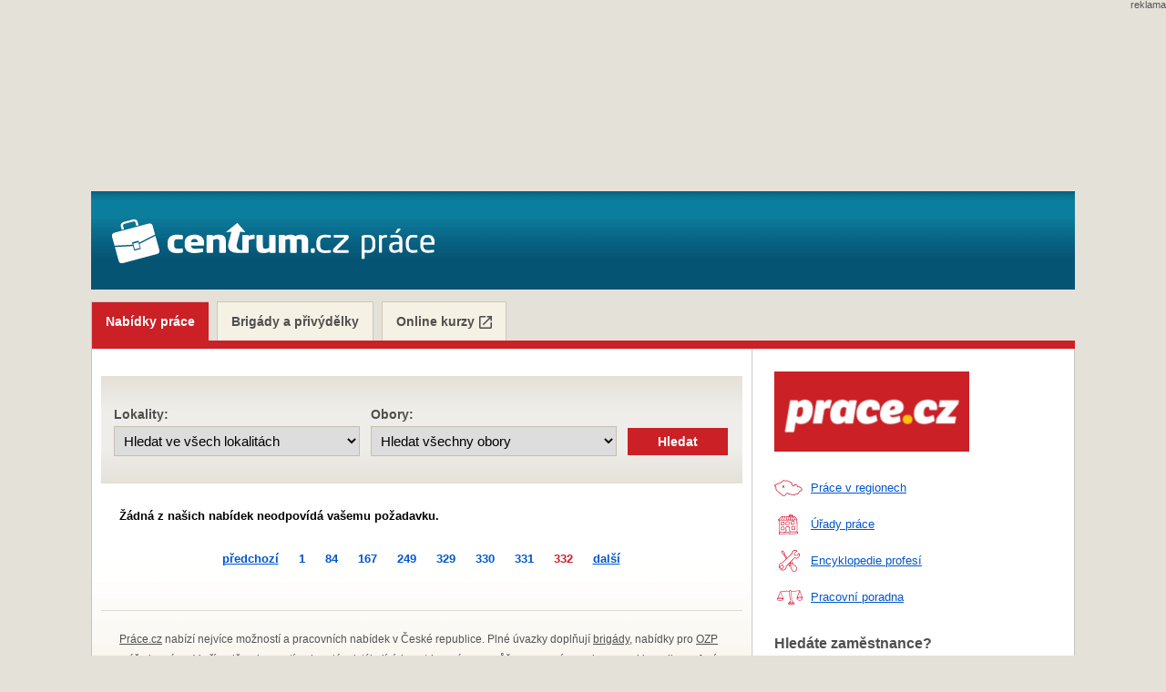

--- FILE ---
content_type: text/html; charset=utf-8
request_url: https://prace.centrum.cz/595/
body_size: 24363
content:
<!DOCTYPE html>
<html lang="cs">
	<head>
		<meta http-equiv="Content-Type" content="text/html; charset=UTF-8">
		<meta name="viewport" content="width=device-width, initial-scale=1.0">
		<title>Nabídka práce a volná pracovní místa</title>
		<link rel="icon" href="//i0.cz/prace/common/images/favicon.ico" type="image/x-icon">
		<link rel="shortcut icon" href="//i0.cz/prace/common/images/favicon.ico">
		<meta name="keywords" content="nabídka práce, volná pracovní místa">
		<meta name="description" content="Tísíce volných pracovních míst z celé ČR. Nabídka práce, brigády či přivýdělku členěná dle krajů a měst. Najděte si novou práci.">
		<meta name="author" content="Economia, a.s.">
		<meta name="referrer" content="no-referrer-when-downgrade">

		<!-- CMP -->
		<script>
        window.gdprAppliesGlobally = true;
        function a (e) {
            if (!window.frames[e]) {
                if (document.body && document.body.firstChild) { var t = document.body; var n = document.createElement("iframe"); n.style.display = "none"; n.name = e; n.title = e; t.insertBefore(n, t.firstChild) }
                else { setTimeout(function () { a(e) }, 5) }
            }
        }
        function e (n, r, o, c, s) {
            function e (e, t, n, a) { if (typeof n !== "function") { return } if (!window[r]) { window[r] = [] } var i = false; if (s) { i = s(e, t, n) } if (!i) { window[r].push({ command: e, parameter: t, callback: n, version: a }) } }
            e.stub = true;
            function t (a) {
                if (!window[n] || window[n].stub !== true) { return }
                if (!a.data) { return }
                var i = typeof a.data === "string"; var e; try { e = i ? JSON.parse(a.data) : a.data } catch (t) { return } if (e[o]) { var r = e[o]; window[n](r.command, r.parameter, function (e, t) { var n = {}; n[c] = { returnValue: e, success: t, callId: r.callId }; a.source.postMessage(i ? JSON.stringify(n) : n, "*") }, r.version) }
            }
            if (typeof window[n] !== "function") { window[n] = e; if (window.addEventListener) { window.addEventListener("message", t, false) } else { window.attachEvent("onmessage", t) } }
        }
        e("__tcfapi", "__tcfapiBuffer", "__tcfapiCall", "__tcfapiReturn"); a("__tcfapiLocator");
        (function (e) {
            var t = document.createElement("script");
            t.id = "spcloader";
            t.type = "text/javascript";
            t.async = true;
            t.src = "https://sdk.privacy-center.org/" + e + "/loader.js?target=" + document.location.hostname;
            t.charset = "utf-8";
            var n = document.getElementsByTagName("script")[0];
            n.parentNode.insertBefore(t, n)
        })("9a8e2159-3781-4da1-9590-fbf86806f86e");
        window.didomiLoaded = true;
        var script = document.createElement("script");
        script.type = "text/javascript";
        script.src = "https://cdn.cpex.cz/cmp/v2/cpex-cmp-upgrade.min.js";
        document.head.append(script);
        </script>
        <!-- END CMP -->

		<!-- Google Tag Manager -->
        <script>(function(w,d,s,l,i){ w[l]=w[l]||[];w[l].push({'gtm.start':
        new Date().getTime(),event:'gtm.js'});var f=d.getElementsByTagName(s)[0],
        j=d.createElement(s),dl=l!='dataLayer'?'&l='+l:'';j.async=true;j.src=
        'https://www.googletagmanager.com/gtm.js?id='+i+dl;f.parentNode.insertBefore(j,f);
		})(window,document,'script','dataLayer','GTM-N3T8G5C');</script>
        <!-- End Google Tag Manager -->

		<script src="//i0.cz/prace/common/js/jquery-1.7.1.min.js"></script>

		<link rel="stylesheet" type="text/css" href="//i0.cz/prace/common/css/screen.css">
		<!--[if lte IE 7]>
		<link rel="stylesheet" type="text/css" href="//i0.cz/prace/common/css/screen_ie.css"/>
		<link rel="stylesheet" type="text/css" href="//i0.cz/prace/common/css/screen_ie_all.css"/>
		<![endif]-->
		<!--[if lte IE 8]>
		<link rel="stylesheet" type="text/css" href="//i0.cz/prace/common/css/screen_ie_all.css"/>
		<![endif]-->
		<!--[if gte IE 9]>
		<style type="text/css"> .cssGradient { filter: none; } </style>
		<![endif]-->

	<script src="//prod-snowly-sasic.stdout.cz/dist/economia/sasic.min.js" onLoad="_sasic.init()"  type="text/javascript"></script>

<script type="text/javascript">
	window._sasic_queue = window._sasic_queue || [];

_sasic_queue.push(["group",
	{
		options: {
            site: "prace",
            area: "ostatni",
            targets: {
                device: "d"
            }
		}
    }
    ]);

</script>
	</head>
	<body>
		<!-- Google Tag Manager (noscript) -->
        <noscript><iframe src="https://www.googletagmanager.com/ns.html?id=GTM-N3T8G5C"
        height="0" width="0" style="display:none;visibility:hidden"></iframe></noscript>
        <!-- End Google Tag Manager (noscript) -->

		<ul class="blind">
			<li><a accesskey="1" href="http://www.ippi.cz/klavesove-zkratky/zakladni.html">Klávesové zkratky na tomto webu - základní</a></li>
			<li><a accesskey="0" href="#main">Na obsah stránky</a></li>
			<li><a accesskey="2" href="http://prace.centrum.cz/">Hlavní strana</a></li>
		</ul>
		<div class="brand-a" id="brand-a">
			<div class="brand-b" id="brand-b">
				<div class="brand-c" id="brand-c">
<div id="adLeaderboard">
	<span>reklama</span>
	<div id="reklama-leader">
		<script type="text/javascript">
            _sasic_queue.push(['position',
                {
                    elementId: 'reklama-leader',
                    options: {
                        targets: {
                            supertag: 'leader',
                            pos: 1,
                        },
                    },
					callback: function (e)
					{
                        if (e.type == 'insert' && !e.is_empty)
                        {
                            var id = 'adLeaderboard';
                            var n = document.getElementById(id);
                            if (n) { n.style.display = 'block'; }
                        }
                    }
                }
            ]);

		</script>
	</div>
</div>
					<div id="page">
<div id="header" class="cssGradient">
	<p id="logo">
		<a href="/">
			<strong>prace.centrum.cz</strong> - Aktuální nabídka práce v regionech, brigády pro studenty a tipy pro hledání práce
		</a>
	</p>
</div>

<div id="tabMenu" class="tabMenu">
	<ul>
		<li class="tabFirst">
				<strong>
					<a href="/">Nabídky práce</a>
				</strong>
		</li>

		<li class="nav_desktop">
				<a href="/brigady/">Brigády a přivýdělky</a>
		</li>

		<li class="nav_mobile">
				<a href="/brigady/">Brigády</a>
		</li>

		<li class="nav_mobile">
			<a href="http://www.seduo.cz/">
				Kurzy
			</a>
		</li>

		<li class="nav_desktop">
			<a href="http://www.seduo.cz/">
				Online kurzy <span class="icon-link"></span>
			</a>
		</li>

	</ul>
</div>
						<div id="content">

								<div id="mainWrap">
		<div id="main">
			<h1 class="blind">Nabídky práce</h1>

<form action="/595/" method="post" id="filter" class="cssGradient">
<p>
	<label for="frm-filterJobsForm-filterFormJobs-locality">Lokality:</label>
	<select name="locality" id="frm-filterJobsForm-filterFormJobs-locality" class="regions"><option class="region" value="">Hledat ve všech lokalitách</option><option class="region" value="ceska-republika">Česká republika</option><option class="region" value="praha">Praha</option><option value="praha-1">&nbsp;&nbsp;&nbsp;&nbsp;&nbsp;&nbsp;Praha 1</option><option value="praha-2">&nbsp;&nbsp;&nbsp;&nbsp;&nbsp;&nbsp;Praha 2</option><option value="praha-3">&nbsp;&nbsp;&nbsp;&nbsp;&nbsp;&nbsp;Praha 3</option><option value="praha-4">&nbsp;&nbsp;&nbsp;&nbsp;&nbsp;&nbsp;Praha 4</option><option value="praha-5">&nbsp;&nbsp;&nbsp;&nbsp;&nbsp;&nbsp;Praha 5</option><option value="praha-6">&nbsp;&nbsp;&nbsp;&nbsp;&nbsp;&nbsp;Praha 6</option><option value="praha-7">&nbsp;&nbsp;&nbsp;&nbsp;&nbsp;&nbsp;Praha 7</option><option value="praha-8">&nbsp;&nbsp;&nbsp;&nbsp;&nbsp;&nbsp;Praha 8</option><option value="praha-9">&nbsp;&nbsp;&nbsp;&nbsp;&nbsp;&nbsp;Praha 9</option><option value="praha-10">&nbsp;&nbsp;&nbsp;&nbsp;&nbsp;&nbsp;Praha 10</option><option class="region" value="jihocesky">Jihočeský</option><option value="ceske-budejovice">&nbsp;&nbsp;&nbsp;&nbsp;&nbsp;&nbsp;České Budějovice</option><option value="cesky-krumlov">&nbsp;&nbsp;&nbsp;&nbsp;&nbsp;&nbsp;Český Krumlov</option><option value="jindrichuv-hradec">&nbsp;&nbsp;&nbsp;&nbsp;&nbsp;&nbsp;Jindřichův Hradec</option><option value="pisek">&nbsp;&nbsp;&nbsp;&nbsp;&nbsp;&nbsp;Písek</option><option value="prachatice">&nbsp;&nbsp;&nbsp;&nbsp;&nbsp;&nbsp;Prachatice</option><option value="strakonice">&nbsp;&nbsp;&nbsp;&nbsp;&nbsp;&nbsp;Strakonice</option><option value="tabor">&nbsp;&nbsp;&nbsp;&nbsp;&nbsp;&nbsp;Tábor</option><option class="region" value="jihomoravsky">Jihomoravský</option><option value="blansko">&nbsp;&nbsp;&nbsp;&nbsp;&nbsp;&nbsp;Blansko</option><option value="brno">&nbsp;&nbsp;&nbsp;&nbsp;&nbsp;&nbsp;Brno</option><option value="brno-venkov">&nbsp;&nbsp;&nbsp;&nbsp;&nbsp;&nbsp;Brno-venkov</option><option value="breclav">&nbsp;&nbsp;&nbsp;&nbsp;&nbsp;&nbsp;Břeclav</option><option value="hodonin">&nbsp;&nbsp;&nbsp;&nbsp;&nbsp;&nbsp;Hodonín</option><option value="vyskov">&nbsp;&nbsp;&nbsp;&nbsp;&nbsp;&nbsp;Vyškov</option><option value="znojmo">&nbsp;&nbsp;&nbsp;&nbsp;&nbsp;&nbsp;Znojmo</option><option class="region" value="karlovarsky">Karlovarský</option><option value="cheb">&nbsp;&nbsp;&nbsp;&nbsp;&nbsp;&nbsp;Cheb</option><option value="karlovy-vary">&nbsp;&nbsp;&nbsp;&nbsp;&nbsp;&nbsp;Karlovy Vary</option><option value="sokolov">&nbsp;&nbsp;&nbsp;&nbsp;&nbsp;&nbsp;Sokolov</option><option class="region" value="kralovehradecky">Královéhradecký</option><option value="hradec-kralove">&nbsp;&nbsp;&nbsp;&nbsp;&nbsp;&nbsp;Hradec Králové</option><option value="jicin">&nbsp;&nbsp;&nbsp;&nbsp;&nbsp;&nbsp;Jičín</option><option value="nachod">&nbsp;&nbsp;&nbsp;&nbsp;&nbsp;&nbsp;Náchod</option><option value="rychnov-nad-kneznou">&nbsp;&nbsp;&nbsp;&nbsp;&nbsp;&nbsp;Rychnov nad Kněžnou</option><option value="trutnov">&nbsp;&nbsp;&nbsp;&nbsp;&nbsp;&nbsp;Trutnov</option><option class="region" value="liberecky">Liberecký</option><option value="ceska-lipa">&nbsp;&nbsp;&nbsp;&nbsp;&nbsp;&nbsp;Česká Lípa</option><option value="jablonec-nad-nisou">&nbsp;&nbsp;&nbsp;&nbsp;&nbsp;&nbsp;Jablonec nad Nisou</option><option value="liberec">&nbsp;&nbsp;&nbsp;&nbsp;&nbsp;&nbsp;Liberec</option><option value="semily">&nbsp;&nbsp;&nbsp;&nbsp;&nbsp;&nbsp;Semily</option><option class="region" value="moravskoslezsky">Moravskoslezský</option><option value="bruntal">&nbsp;&nbsp;&nbsp;&nbsp;&nbsp;&nbsp;Bruntál</option><option value="frydek-mistek">&nbsp;&nbsp;&nbsp;&nbsp;&nbsp;&nbsp;Frýdek-Místek</option><option value="karvina">&nbsp;&nbsp;&nbsp;&nbsp;&nbsp;&nbsp;Karviná</option><option value="novy-jicin">&nbsp;&nbsp;&nbsp;&nbsp;&nbsp;&nbsp;Nový Jičín</option><option value="opava">&nbsp;&nbsp;&nbsp;&nbsp;&nbsp;&nbsp;Opava</option><option value="ostrava">&nbsp;&nbsp;&nbsp;&nbsp;&nbsp;&nbsp;Ostrava</option><option class="region" value="olomoucky">Olomoucký</option><option value="jesenik">&nbsp;&nbsp;&nbsp;&nbsp;&nbsp;&nbsp;Jeseník</option><option value="olomouc">&nbsp;&nbsp;&nbsp;&nbsp;&nbsp;&nbsp;Olomouc</option><option value="prostejov">&nbsp;&nbsp;&nbsp;&nbsp;&nbsp;&nbsp;Prostějov</option><option value="prerov">&nbsp;&nbsp;&nbsp;&nbsp;&nbsp;&nbsp;Přerov</option><option value="sumperk">&nbsp;&nbsp;&nbsp;&nbsp;&nbsp;&nbsp;Šumperk</option><option class="region" value="pardubicky">Pardubický</option><option value="chrudim">&nbsp;&nbsp;&nbsp;&nbsp;&nbsp;&nbsp;Chrudim</option><option value="pardubice">&nbsp;&nbsp;&nbsp;&nbsp;&nbsp;&nbsp;Pardubice</option><option value="svitavy">&nbsp;&nbsp;&nbsp;&nbsp;&nbsp;&nbsp;Svitavy</option><option value="usti-nad-orlici">&nbsp;&nbsp;&nbsp;&nbsp;&nbsp;&nbsp;Ústí nad Orlicí</option><option class="region" value="plzensky">Plzeňský</option><option value="domazlice">&nbsp;&nbsp;&nbsp;&nbsp;&nbsp;&nbsp;Domažlice</option><option value="klatovy">&nbsp;&nbsp;&nbsp;&nbsp;&nbsp;&nbsp;Klatovy</option><option value="plzen">&nbsp;&nbsp;&nbsp;&nbsp;&nbsp;&nbsp;Plzeň</option><option value="plzen-jih">&nbsp;&nbsp;&nbsp;&nbsp;&nbsp;&nbsp;Plzeň-jih</option><option value="plzen-sever">&nbsp;&nbsp;&nbsp;&nbsp;&nbsp;&nbsp;Plzeň-sever</option><option value="rokycany">&nbsp;&nbsp;&nbsp;&nbsp;&nbsp;&nbsp;Rokycany</option><option value="tachov">&nbsp;&nbsp;&nbsp;&nbsp;&nbsp;&nbsp;Tachov</option><option class="region" value="stredocesky">Středočeský</option><option value="benesov">&nbsp;&nbsp;&nbsp;&nbsp;&nbsp;&nbsp;Benešov</option><option value="beroun">&nbsp;&nbsp;&nbsp;&nbsp;&nbsp;&nbsp;Beroun</option><option value="kladno">&nbsp;&nbsp;&nbsp;&nbsp;&nbsp;&nbsp;Kladno</option><option value="kolin">&nbsp;&nbsp;&nbsp;&nbsp;&nbsp;&nbsp;Kolín</option><option value="kutna-hora">&nbsp;&nbsp;&nbsp;&nbsp;&nbsp;&nbsp;Kutná Hora</option><option value="melnik">&nbsp;&nbsp;&nbsp;&nbsp;&nbsp;&nbsp;Mělník</option><option value="mlada-boleslav">&nbsp;&nbsp;&nbsp;&nbsp;&nbsp;&nbsp;Mladá Boleslav</option><option value="nymburk">&nbsp;&nbsp;&nbsp;&nbsp;&nbsp;&nbsp;Nymburk</option><option value="praha-vychod">&nbsp;&nbsp;&nbsp;&nbsp;&nbsp;&nbsp;Praha-východ</option><option value="praha-zapad">&nbsp;&nbsp;&nbsp;&nbsp;&nbsp;&nbsp;Praha-západ</option><option value="pribram">&nbsp;&nbsp;&nbsp;&nbsp;&nbsp;&nbsp;Příbram</option><option value="rakovnik">&nbsp;&nbsp;&nbsp;&nbsp;&nbsp;&nbsp;Rakovník</option><option class="region" value="ustecky">Ústecký</option><option value="decin">&nbsp;&nbsp;&nbsp;&nbsp;&nbsp;&nbsp;Děčín</option><option value="chomutov">&nbsp;&nbsp;&nbsp;&nbsp;&nbsp;&nbsp;Chomutov</option><option value="litomerice">&nbsp;&nbsp;&nbsp;&nbsp;&nbsp;&nbsp;Litoměřice</option><option value="louny">&nbsp;&nbsp;&nbsp;&nbsp;&nbsp;&nbsp;Louny</option><option value="most">&nbsp;&nbsp;&nbsp;&nbsp;&nbsp;&nbsp;Most</option><option value="teplice">&nbsp;&nbsp;&nbsp;&nbsp;&nbsp;&nbsp;Teplice</option><option value="usti-nad-labem">&nbsp;&nbsp;&nbsp;&nbsp;&nbsp;&nbsp;Ústí nad Labem</option><option class="region" value="vysocina">Vysočina</option><option value="havlickuv-brod">&nbsp;&nbsp;&nbsp;&nbsp;&nbsp;&nbsp;Havlíčkův Brod</option><option value="jihlava">&nbsp;&nbsp;&nbsp;&nbsp;&nbsp;&nbsp;Jihlava</option><option value="pelhrimov">&nbsp;&nbsp;&nbsp;&nbsp;&nbsp;&nbsp;Pelhřimov</option><option value="trebic">&nbsp;&nbsp;&nbsp;&nbsp;&nbsp;&nbsp;Třebíč</option><option value="zdar-nad-sazavou">&nbsp;&nbsp;&nbsp;&nbsp;&nbsp;&nbsp;Žďár nad Sázavou</option><option class="region" value="zlinsky">Zlínský</option><option value="kromeriz">&nbsp;&nbsp;&nbsp;&nbsp;&nbsp;&nbsp;Kroměříž</option><option value="uherske-hradiste">&nbsp;&nbsp;&nbsp;&nbsp;&nbsp;&nbsp;Uherské Hradiště</option><option value="vsetin">&nbsp;&nbsp;&nbsp;&nbsp;&nbsp;&nbsp;Vsetín</option><option value="zlin">&nbsp;&nbsp;&nbsp;&nbsp;&nbsp;&nbsp;Zlín</option><option class="region" value="kontinenty">Kontinenty</option><option value="afrika">&nbsp;&nbsp;&nbsp;&nbsp;&nbsp;&nbsp;Afrika</option><option value="asie">&nbsp;&nbsp;&nbsp;&nbsp;&nbsp;&nbsp;Asie</option><option value="australie">&nbsp;&nbsp;&nbsp;&nbsp;&nbsp;&nbsp;Australie</option><option value="evropa">&nbsp;&nbsp;&nbsp;&nbsp;&nbsp;&nbsp;Evropa</option><option value="jizni-amerika">&nbsp;&nbsp;&nbsp;&nbsp;&nbsp;&nbsp;Jižní Amerika</option><option value="severni-amerika">&nbsp;&nbsp;&nbsp;&nbsp;&nbsp;&nbsp;Severní Amerika</option></select>
</p>
<p>
	<label for="frm-filterJobsForm-filterFormJobs-branch">Obory:</label>
	<select name="branch" id="frm-filterJobsForm-filterFormJobs-branch"><option class="region" value="">Hledat všechny obory</option><option value="administrativa">Administrativa</option><option value="auto---moto">Auto - moto</option><option value="bankovnictvi-a-financni-sluzby">Bankovnictví a finanční služby</option><option value="cestovni-ruch-a-ubytovani">Cestovní ruch a ubytování</option><option value="chemicky-prumysl">Chemický průmysl</option><option value="doprava,-logistika-a-zasobovani">Doprava, logistika a zásobování</option><option value="ekonomika-a-podnikove-finance">Ekonomika a podnikové finance</option><option value="elektrotechnika-a-energetika">Elektrotechnika a energetika</option><option value="farmacie">Farmacie</option><option value="gastronomie-a-pohostinstvi">Gastronomie a pohostinství</option><option value="is/it:-konzultace,-analyzy-a-projektove-rizeni">IS/IT: Konzultace, analýzy a projektové řízení</option><option value="is/it:-sprava-systemu-a-hw">IS/IT: Správa systémů a HW</option><option value="is/it:-vyvoj-aplikaci-a-systemu">IS/IT: Vývoj aplikací a systémů</option><option value="kultura,-umeni-a-tvurci-prace">Kultura, umění a tvůrčí práce</option><option value="kvalita-a-kontrola-jakosti">Kvalita a kontrola jakosti</option><option value="marketing">Marketing</option><option value="media,-reklama-a-pr">Média, reklama a PR</option><option value="nakup">Nákup</option><option value="ostraha-a-bezpecnost">Ostraha a bezpečnost</option><option value="personalistika-a-hr">Personalistika a HR</option><option value="pojistovnictvi">Pojišťovnictví</option><option value="potravinarstvi">Potravinářství</option><option value="prodej-a-obchod">Prodej a obchod</option><option value="pravni-sluzby">Právní služby</option><option value="sluzby">Služby</option><option value="stavebnictvi-a-reality">Stavebnictví a reality</option><option value="strojirenstvi">Strojírenství</option><option value="statni-a-verejna-sprava">Státní a veřejná správa</option><option value="technika-a-vyvoj">Technika a vývoj</option><option value="telekomunikace">Telekomunikace</option><option value="vrcholovy-management">Vrcholový management</option><option value="vydavatelstvi,-tisk-a-polygrafie">Vydavatelství, tisk a polygrafie</option><option value="vzdelavani-a-skolstvi">Vzdělávání a školství</option><option value="vyroba-a-prumysl">Výroba a průmysl</option><option value="veda-a-vyzkum">Věda a výzkum</option><option value="zdravotnictvi-a-socialni-pece">Zdravotnictví a sociální péče</option><option value="zemedelstvi,-lesnictvi-a-ekologie">Zemědělství, lesnictví a ekologie</option><option value="zakaznicky-servis">Zákaznický servis</option><option value="remeslne-a-manualni-prace">Řemeslné a manuální práce</option></select>
</p>

<p class="btn"><input type="submit" name="search" value="Hledat"></p>
<input type="hidden" name="do" value="filterJobsForm-filterFormJobs-submit"><!--[if IE]><input type=IEbug disabled style="display:none"><![endif]-->
</form>


	<p class="noResults"><strong>Žádná z našich nabídek neodpovídá vašemu požadavku.</strong></p>

<div id="paginator" class="pagination cssGradient">
	<div class="pages">
			<a class="prev" href="/331/">předchozí</a>

				<a href="/1/">1</a>
			<span></span>
				<a href="/84/">84</a>
			<span></span>
				<a href="/167/">167</a>
			<span></span>
				<a href="/249/">249</a>
			<span></span>
				<a href="/329/">329</a>
			
				<a href="/330/">330</a>
			
				<a href="/331/">331</a>
			
					<strong><a class="active">332</a></strong>
			

			<a class="next">další</a>
	</div>
</div>

<div id="footerPraceCz">
	<p>
		<a href="http://www.prace.cz/" title="Nabídka práce a zaměstnání">Práce.cz</a> nabízí nejvíce možností a pracovních nabídek v České republice. Plné úvazky doplňují
		<a href="http://www.prace.cz/brigady/" title="Brigády a přivýdělky">brigády</a>, nabídky pro
		<a href="http://www.prace.cz/ozp/">OZP</a> a
		<a href="http://www.prace.cz/poradna/urady-prace/">úřady práce</a>. V případě nejasností nebo otázek týkajících se trhu práce pomůže
		<a href="http://www.prace.cz/poradna/">pracovní poradna</a>,
		<a href="http://www.prace.cz/poradna/encyklopedie-profesi/">encyklopedie profesí</a>,
		<a href="http://www.prace.cz/poradna/pravni-radce/">právní rádce</a> nebo návod jak vytvořit
		<a href="http://www.prace.cz/poradna/prakticke-rady/detail/article/jak-napsat-zivotopis-a-pruvodni-dopis/" title="Praktické rady jak napsat životopis, motivační dopis i průvodní dopis">strukturovaný životopis</a>.
	</p>
</div>

		</div>
	</div>

							<div id="sidebar">

		<div class="sidebarBox">
			<p class="logoPraceCz"><a href="http://www.prace.cz/" title="Prace.cz – Volná pracovní místa, aktuální nabídka práce v ČR i v zahraničí"><strong class="blind">prace.cz</strong></a></p>
		</div>

		<h3 class="blind">Odkazy</h3>
		<ul class="iconList">
			<li><a class="icon iconJobs" href="/prace-v-regionu/">Práce v regionech</a></li>
			<li><a class="icon iconJobCenters" href="/urady-prace/">Úřady práce</a></li>
			<li><a class="icon iconJobTitles" href="/encyklopedie-profesi/">Encyklopedie profesí</a></li>
			<li><a href="http://www.prace.cz/poradna/" class="icon iconHelpCenters">Pracovní poradna</a></li>
		</ul>

			<div class="sidebarBox">
				<h3 class="">Hledáte zaměstnance?</h3>
				<p><a href="http://firmy.prace.cz/">Přidat novou pracovní nabídku</a></p>
			</div>
</div>

						</div>
					</div>
				</div>
			</div>
<div id="footer">
	<p>1999 &ndash; 2026 &copy; Economia, a.s.</p>
	<ul>
		<li><a href="http://economia.ihned.cz/o-spolecnosti/?utm_medium=footer&amp;utm_source=prace.centrum.cz">O nás</a></li>
		<li><a href="http://economia.jobs.cz/?utm_medium=footer&amp;utm_source=prace.centrum.cz">Volná místa</a></li>
		<li><a href="http://economia.ihned.cz/inzerce/online-produkty/?utm_medium=footer&amp;utm_source=prace.centrum.cz">Inzerce </a></li>
		<li><a href="https://economia.cz/smluvni-podminky-sluzby-centrum-cz-e-mail/?utm_medium=footer&amp;utm_source=prace.centrum.cz">Všeobecné podmínky</a></li>
		<li><a href="https://economia.cz/prohlaseni-o-cookies/?utm_medium=footer&amp;utm_source=prace.centrum.cz">Cookies</a></li>
		<li><a class="eco-cmp-show-settings" href="javascript:void(0);">Nastavení soukromí</a></li>
		<li><a href="https://economia.cz/ochrana-osobnich-udaju/?utm_medium=footer&amp;utm_source=prace.centrum.cz">Ochrana osobních údajů</a></li>
		<li><a href="http://napoveda.centrum.cz/?utm_medium=footer&amp;utm_source=prace.centrum.cz">Nápověda</a></li>
		<li><a href="https://economia.cz/zpracovani-osobnich-udaju/?utm_medium=footer&amp;utm_source=prace.centrum.cz">Zpracování osobních údajů</a></li>
	</ul>
</div>
		</div>

<script type="text/javascript">
    _sasic_queue.push(['loadAll']);
</script>

<script type="text/javascript">
<!--//--><![CDATA[//><!--
	// (C)2000-2013 Gemius SA - gemiusAudience / centrumcz / Prace
	var pp_gemius_identifier = "zCs66LBJy3oqfAtB_S5YcrS4nF9yaFguA65X7_5Uv77.57";
	function gemius_pending(i) { window[i] = window[i] || function() { var x = window[i+'_pdata'] = window[i+'_pdata'] || []; x[x.length]=arguments;};};
	gemius_pending('gemius_hit'); gemius_pending('gemius_event'); gemius_pending('pp_gemius_hit'); gemius_pending('pp_gemius_event');
	(function(d,t) { try { var gt=d.createElement(t),s=d.getElementsByTagName(t)[0]; gt.setAttribute('async','async'); gt.setAttribute('defer','defer');
	 gt.src=document.location.protocol+'//spir.hit.gemius.pl/xgemius.js'; s.parentNode.insertBefore(gt,s);} catch (e) { }})(document,'script');
//--><!]]>
</script>

<!-- Google Analytics -->
<script type="text/javascript" src="//i0.cz/l/js/ga/ga-set.js "></script>
<script type="text/javascript">
	try {
	var pageTracker = _gat._getTracker("UA-13042304-1");
	pageTracker._trackPageview();
	} catch(err) {}
</script>

<!-- Google Code for CH Visitor Remarketing List -->
<script type="text/javascript">
	var id = "973333246";
	var language = "en";
	var format = "3";
	var color = "ffffff";
	var label = "VPJfCNqRlwMQ_sWP0AM";
	var value = "0";
</script>

<script type="text/javascript" src="https://www.googleadservices.com/pagead/conversion.js"></script>
<noscript>
	<div style="display:inline;">
		<img height="1" width="1" style="border-style:none;" alt="" src="https://www.googleadservices.com/pagead/conversion/973333246/?label=VPJfCNqRlwMQ_sWP0AM&amp;guid=ON&amp;script=0">
	</div>
</noscript>

	</body>
</html>


--- FILE ---
content_type: text/css
request_url: https://i0.cz/prace/common/css/screen.css
body_size: 4597
content:
html{font-size:62.5%;padding:0;margin:0;width:100%;height:100%;} body{font-size:13px;margin:0;line-height:1.75em;background:#e4e1d8;color:#545454;padding:0;}@media screen and (max-width:800px) {
  body{padding:0 0 0 0;margin:0 0 0 0;width:100%;height:100%;}
} span,
div,
p,
h1,
h2,
h3,
table,
tr,
th,
td,
ul,
li,
ol,
dl,
dt,
dd,
form,
fieldset,
legend,
a,
pre,
input{font-family:arial,helvetica,sans-serif;font-size:1em;margin:0;padding:0;} input,
textarea{margin:0;} h1,
h2,
h3{font-style:normal;font-weight:400;} fieldset,
img{border:0 none;} ol,
ul,
li{list-style:none outside none;} td,
th{vertical-align:top;} table{border-collapse:collapse;} a{text-decoration:underline;color:#0056cc;} a:hover{color:#ca2026;} .hidden,
hr,
.jsEnabled .jsHide{display:none;} .blind,
.offers dt{height:1px;left:-10000px;margin:-1000px 0 0;position:absolute;width:1px;} .reset{clear:both;font-size:0;height:0;line-height:0;} .floatLeft{float:left;} #page{width:100%;max-width:1080px;margin:0 auto;}@media screen and (max-width:600px) {
  #page{margin:0 0 0 0;}
} #adLeaderboard{margin:0;height:210px;text-align:right;}@media screen and (max-width:1024px) {
  #adLeaderboard{display:none !important;}
} #adLeaderboard span{display:block;font-size:11px;line-height:11px;height:12px;} #header{height:108px;margin:0 0 12px 0;position:relative;background:#085070 url("../images/header_bg.png") 0 0 repeat-x;}@media screen and (max-width:800px) {
  #header{height:70px;}
} #logo{position:absolute;left:17px;top:26px;}@media screen and (max-width:800px) {
  #logo{top:15px;}
} #logo a{display:block;width:365px;height:60px;background:url("../images/logo.png") 0 0 no-repeat;text-indent:-10000px;}@media screen and (max-width:800px) {
  #logo a{background:url("../images/logo-male.png") 0 0 no-repeat;width:243px;}
} #offersTotal{float:right;line-height:50px;margin-right:20px;} .tabMenu{position:relative;z-index:10;top:1px;overflow:hidden;border-left:1px solid #c6c3bb;} .tabMenu ul{border-bottom:9px solid #ca2026;} .tabMenu ul.training{border-bottom:9px solid #19325a;} .tabMenu li{display:inline-block;padding:0px 5px 0px 0px;} .tabMenu li.nav_mobile{display:none !important;}@media screen and (max-width:640px) {
  .tabMenu li.nav_mobile{display:inline-block !important;}
} .tabMenu li.nav_desktop{display:inline-block !important;}@media screen and (max-width:640px) {
  .tabMenu li.nav_desktop{display:none !important;}
} .tabMenu li a{font-size:14px;padding:10px 15px;display:inline-block;background:#f5f1e5;border:1px solid #cec8b9;border-bottom-width:0;color:#4f4f4f;text-decoration:none;font-weight:700;} .tabMenu li.tabFirst a{border-left-width:0;} .tabMenu li a:hover{background:#ebe6da;} .tabMenu li strong{font-weight:normal;} .tabMenu li.kurzy-a-skoleni strong a,
.tabMenu li.kurzy-a-skoleni strong a:hover{background:#19325a;} .tabMenu li strong a,
.tabMenu li strong a:hover{background:#ca2026;color:#fff;border-color:#c6c3bb;border-right-width:0px;border-bottom-width:0px;} #content{overflow:hidden;border:1px solid #c6c3bb;border-top-color:#d4d2cc;border-bottom-color:#e7e4db;background:#ffffff url("../images/content_bg.png") 724px 0 repeat-y;} #mainWrap{float:left;max-width:724px;width:100%;background:#ffffff url("../images/tabcontent_bg.png") 0 100% repeat-x;}@media screen and (max-width:800px) {
  #mainWrap{float:none;}
} #main{padding:30px 10px 0;} #main.article{padding:30px 15px 0;} #filter select{font-size:15px;} #filter{padding:30px 14px;margin:0 0 25px 0;background:#e4e1d8;background:url([data-uri]);background:-moz-linear-gradient(top,#e4e1d8 0%,#efede9 31%,#f0eeea 67%,#e4e1d8 100%);background:-webkit-gradient(linear,left top,left bottom,color-stop(0%,#e4e1d8),color-stop(31%,#efede9),color-stop(67%,#f0eeea),color-stop(100%,#e4e1d8));background:-webkit-linear-gradient(top,#e4e1d8 0%,#efede9 31%,#f0eeea 67%,#e4e1d8 100%);background:-o-linear-gradient(top,#e4e1d8 0%,#efede9 31%,#f0eeea 67%,#e4e1d8 100%);background:-ms-linear-gradient(top,#e4e1d8 0%,#efede9 31%,#f0eeea 67%,#e4e1d8 100%);background:linear-gradient(top,#e4e1d8 0%,#efede9 31%,#f0eeea 67%,#e4e1d8 100%);} #filter p{display:inline-block;width:278px;} #filter .btn{width:110px;margin:0;-webkit-appearance:none;-moz-appearance:none;appearance:none;}@media (max-width:750px) {
  #filter .btn{margin-top:10px;}
} #filter label{display:block;color:#4f4f4f;font-weight:700;font-size:14px;line-height:25px;} #filter select{width:270px;padding:6px 4px 6px 6px;border:solid 1px #c6bfaf;} #filter option{color:#545454;} #filter option.region{font-weight:700;} #filter .btn input{background:#ca2026;color:#fff;font-size:14px;padding:7px 0;width:100%;border-width:0;font-weight:700;cursor:pointer;-webkit-appearance:none;-moz-appearance:none;appearance:none;} .offers a{display:block;color:#545454;padding:18px 14px;border-bottom:1px solid #dddad0;background:#faf8f1;text-decoration:none;} .offers a:hover{color:#000;} .offers a:hover h2{color:#004ab3;} .offers a h2{font-size:16px;font-weight:700;color:#0056cc;text-decoration:underline;} .offers dd{display:inline-block;vertical-align:top;font-size:13px;} .offers .reg{width:130px;margin-right:10px;line-height:17px;} .offers .time{width:115px;text-align:right;} .offers a .pos,
.offers .comp{width:400px;margin-right:10px;}@media screen and (max-width:450px) {
  .offers a .pos,
  .offers .comp{width:100%;}
} .noResults{color:#000;padding:0 20px;} .pagination{text-align:center;padding:25px 20px;} .pagination a{margin-right:2px;padding:0px 8px;font-weight:700;text-decoration:none;line-height:21px;} .pagination a,
.pagination strong{display:inline-block;} .pagination strong a{color:#ca2026;} .pagination .prev,
.pagination .next{text-decoration:underline;} .bold{font-weight:bold;} #sidebar{float:left;width:214px;padding:25px 25px 50px;}@media (max-width:800px) {
  #sidebar{float:none;display:block;height:auto;}
} #sidebar h3{font-size:16px;font-weight:700;color:#4f4f4f;margin-bottom:10px;} #sidebar ul{margin-bottom:20px;} .sidebarBox{margin-bottom:20px;} .logoPraceCz a{display:block;background:url("../images/logo_prace_cz_new.png") 50% 0 no-repeat;width:100%;height:88px;} .icon h3,
.icon p{line-height:18px;padding-left:60px;} .iconList a{display:block;line-height:40px;padding-left:40px;} .icon{background-image:url("../images/_sprites_v2.png");background-repeat:no-repeat;} .iconJobTitles{background-image:url(../images/naradi.svg);background-size:23px;background-position-y:center;background-position-x:5px;} .iconJobs{background-image:url(../images/map.svg);background-size:31px;background-position-y:center;} .iconJobCenters{background-image:url(../images/dum.svg);background-size:22px;background-position-y:center;background-position-x:4px;} .iconHelpCenters{background-image:url(../images/vahy.svg);background-size:28px;background-position-y:center;background-position-x:3px;} .iconCalculator{background-position:0 -250px;} .iconCv{background-position:0 -300px;} .iconFullTimeJobs{background-position:0 -350px;} .iconTemporaryJobs{background-position:0 -450px;} #sidebarAd{margin:0 0 25px -25px;width:258px;} h1{font-size:21px;margin-bottom:30px;color:#333;} h2{color:#ca2026;font-size:15px;font-weight:700;} .box{width:160px;float:left;margin:0 10px 25px 0;} .boxWider{width:220px;} .box.boxLast{margin-right:0;} .box.boxLarge{width:320px;} .box ul.floatLeft{width:180px;} .alphabetList{margin-bottom:30px;} .alphabetList li{display:inline-block;margin-right:13px;} .alphabetList a{color:#ca2026;font-size:16px;font-weight:700;} .col{float:left;} .col ul{float:left;width:150px;margin:0 10px 25px 0;} #footerPraceCz{padding:20px;font-size:12px;border-top:1px solid #dddad0;margin-top:20px;} #footerPraceCz a{color:#4f4f4f;} #footer{text-align:center;} #footer p{display:inline;padding:5px 15px 10px 0;} #footer ul{display:inline;padding:5px 15px 10px 0;} #footer ul li{display:inline-block;margin-left:3px;white-space:nowrap;} #footer ul li:before{content:" | ";} #footer ul li:first-child:before{content:"";} #footer a{margin-left:3px;} .ch-tb{overflow:hidden;position:absolute;top:0;left:0;z-index:99;width:100%;background:#242424;border-bottom:1px solid #fff;font:normal normal normal 13px Arial,helvetica,lucida,sans-serif;}@media screen and (max-width:800px) {
  .ch-tb{display:none;}
} .ch-tb a,
.ch-tb a:visited{display:block;text-decoration:none;color:#999;} .ch-tb a:hover,
.ch-tb a:visited:hover{color:#fff;text-decoration:none;} .ch-tb ul{padding:0 5px;margin:0;} .ch-tb li{float:left;padding:0 10px;line-height:25px;list-style-type:none;} .ch-tb li.active a{font-weight:bold;color:#fff;} .ch-tb .ch-tb-mail{padding-left:0;font-weight:bold;} .ch-tb .ch-tb-mail span{display:block;float:left;height:15px;margin:5px 5px 0 0;_margin:5px 2px 0 0;border-radius:3px;-moz-border-radius:3px;-webkit-border-radius:3px;background:#db6102 url('http://i0.cz/corp/tb-mail-sprite.gif') 0 -32px no-repeat;cursor:hand;} .ch-tb .ch-tb-mail span.ch-tb-zero-mail{background-color:#666;background-position:0 0;} .ch-tb .ch-tb-mail span.ch-tb-zero-mail span{color:#ccc;background-position:100% -16px;} .ch-tb .ch-tb-mail span.ch-tb-one-digit span{padding:0px 6px 0px 5px;} .ch-tb .ch-tb-mail span span{margin:0;padding:0px 4px 0px 3px;background-color:transparent;background-position:100% -48px;color:#fff;font-weight:normal;font-size:12px;line-height:15px;} .ch-tb .ch-primary{width:140em;} .ch-tb .ch-secondary{position:absolute;top:0;right:0;z-index:99;background:#242424;} .ch-tb span.ch-tb-hidden{display:none;_display:block;_visibility:hidden;} #ourOffersWrap{background:url("../images/sidebar_ad_bg.png") 0 0 no-repeat;position:relative;height:207px;width:264px;} #ourOffers li{display:none;margin:0 10px;} #ourOffers li a{display:block;color:#fff;text-decoration:none;position:absolute;left:0;top:0;width:100%;height:100%;} #ourOffers li a span{line-height:14px;background:#ff7300;position:absolute;top:130px;left:10px;width:224px;padding:5px 10px;} #ourOffers li.active{display:block;} .clear{clear:both;} .block-higlight{background:#faf8f1;border:1px solid #dddbd6;padding:20px 15px 20px 15px;margin-bottom:20px;} .language-box-list{width:33%;float:left;min-width:170px;} .language-box-list li{padding-left:25px;background:no-repeat 6px 8px url(../images/dot-orange.png);line-height:1.55em;} .language-box-list li a{color:#545454;text-decoration:none;font-size:12px;} .language-box-list li a:hover{color:#ca2026;} .language-box-list ul{padding-bottom:30px;min-height:160px;} .language-box-list h3{font-weight:bold;font-size:15px;padding-bottom:5px;} .language-box-list .language-courses{background:no-repeat url(../images/icons-branches.png);background-position:-5px -45px;height:20px;width:20px;display:inline-block;margin:0px;padding:0px;position:relative;top:5px;} .language-box-list .computer-courses{background-position:-5px -85px;} .language-box-list .manager-courses{background-position:-5px -3px;} .language-box-list .free-time-courses{background-position:-5px -149px;} .language-box-list .expertise-courses{background-position:-5px -120px;} .h1{font-size:21px;margin-bottom:15px;padding-top:20px;color:#333;font-weight:normal;} .h1 a{text-decoration:underline;color:#333;} .offers.training{border-top:1px solid #dddad0;} .offers.training img{margin-right:15px;border:1px solid #dddad0;width:110px;} .offers.training dl{overflow:hidden;font-size:12px;} .offers.training a .pos{width:100%;padding-top:2px;line-height:1.9em;} .offers.training .comp{width:340px;padding-bottom:7px;font-weight:bold;line-height:1.9em;} .offers.training .reg{line-height:1.9em;width:90px;} .offers.training .price{line-height:1.9em;width:75px;} .offers.training .time{width:300px;line-height:1.9em;text-align:left;margin-top:-13px;font-size:12px;}@media screen and (max-width:740px) {
  .offers.training .time{display:block;margin-top:0px;}
} .offers.training .even a{background:#fff;} .offers.training .odd a{background:#faf8f1;} .action-foot{text-align:center;padding-top:35px;padding-bottom:45px;} .all-offers{font-size:20px;font-weight:700;color:#0056cc;text-decoration:underline;background:no-repeat right 9px url(../images/arrow-more.png);padding-right:15px;} .all-offers:hover{background-position:right -13px;} #elita li{padding-left:25px;background:no-repeat 6px 8px url(../images/dot-orange.png);line-height:1.55em;} .partners-block{text-align:center;padding-bottom:10px;padding-top:10px;} .partners-block #elita{text-align:left;} .pb10{padding-bottom:10px;} .mb20{margin-bottom:20px;} .pb0{padding-bottom:0 !important;} .logoJobsCz a{display:block;width:100%;height:110px;} .novinka{background:url("../images/novinka.png") 0 0 no-repeat;display:block;position:absolute;width:58px;height:44px;top:0;left:0;} .kurzy-a-skoleni{position:relative;} .offers .odd a{background:#FFF none repeat scroll 0% 0%;} .icon-link{background:url("../images/icon-expand-x2.png") center right no-repeat;background-size:14px 14px;background-position:5px 5px;width:14px;height:14px;padding-right:5px;padding-top:5px;float:right;}

--- FILE ---
content_type: image/svg+xml
request_url: https://i0.cz/prace/common/images/naradi.svg
body_size: 3002
content:
<svg xmlns="http://www.w3.org/2000/svg" viewBox="0 0 26.66 28">
	<g>
		<g>
			<path fill="#CD0824" d="M18.38,12.18a10.48,10.48,0,0,1,1.91-2c3.19,2.89,7.57-2.05,6.06-5.49A.38.38,0,0,0,26,4.44c-.9-1.68-2.06,1.47-2.58,1.83-.84.58-2.92.53-3.38-.54-.23-.55.44-1.63.7-2.12a3,3,0,0,1,2.39-1.39.28.28,0,0,0,.24-.36.33.33,0,0,0,.16-.58,4.47,4.47,0,0,0-4.63-1c-1.5.66-2.09,2.35-2.21,3.88a1.79,1.79,0,0,0-.71.69,40.35,40.35,0,0,1-4.17,4L10.66,10A32.08,32.08,0,0,0,8.08,6.24c-.49-.59-.72-.73-.41-1.49a.85.85,0,0,0,0-.68c-.41-.7-1.07-1-1.41-1.8A3.59,3.59,0,0,0,5.5.92c-.68-.63-1.61.41-2.07.76a.35.35,0,0,0-.13.39.35.35,0,0,0-.25.52l.11.16a.94.94,0,0,0,.12.18c.35.49.69,1,1,1.5a6.51,6.51,0,0,1,.92,1.4.34.34,0,0,0,.5.19l0,.05A10.13,10.13,0,0,1,7.32,8.49,16.69,16.69,0,0,1,9,11.23a.37.37,0,0,0,.15.19L7.37,13.16a13.8,13.8,0,0,0-3,3.14C.68,15.66-1.08,20.81.7,23.61a.35.35,0,0,0,.55.05c1-1,.6-2.66,1.76-3.48s1.39-.54,2.13.46c1.11,1.51-.49,2.88-1.89,3s-2.19,1-.78,1.88a5.07,5.07,0,0,0,5.44-.28c1-.75,2.49-3,1.66-4.28,1.31-1.28,2.63-2.54,3.94-3.81a2.65,2.65,0,0,1,.4.66.3.3,0,0,0,.1.14c-.42.35-.83.7-1.25,1l0,0-.05,0A1.13,1.13,0,0,0,13,20.77a1.46,1.46,0,0,0,1.42-.22c.92,2.86,2.95,10,7.11,6.53,1.59-1.31,2.33-2.59,1.46-4.57a8.75,8.75,0,0,0-1.66-2.31c-1-1.09-2.64-1.22-3.43-2.63a.23.23,0,0,0-.11-.11,1.53,1.53,0,0,0-.21-1.88.35.35,0,0,0-.34-.08,5,5,0,0,0-1.91,1.24c-.16-.3-.31-.6-.44-.91a.15.15,0,0,0,0-.06l.57-.57C16.45,14.22,17.43,13.2,18.38,12.18ZM8.05,8.37A12.32,12.32,0,0,0,6.2,5.56a.31.31,0,0,0-.38-.06A5.91,5.91,0,0,0,5,4.2C4.54,3.62,4.17,3,3.77,2.41h0a.43.43,0,0,0,0-.11l0,0c.26-.19,1.14-1,1.44-.55A14.1,14.1,0,0,1,6,3.38,2.27,2.27,0,0,0,6.68,4c.54.44,0,1-.1,1.35s.43.86.72,1.12a18.34,18.34,0,0,1,2.81,4l.05.05L9.67,11A14.79,14.79,0,0,0,8.05,8.37ZM20.27,20.25c1.79,1,3.22,3.68,1.76,5.45a5.24,5.24,0,0,1-2.26,1.6c-1.23.44-2.16-1.14-2.69-1.95a20.78,20.78,0,0,1-2-5.08.24.24,0,0,0-.07-.12l.53-.44a12.56,12.56,0,0,0,1.86-1.66A7.06,7.06,0,0,0,20.27,20.25Zm-4.93-2.59a.4.4,0,0,0,.27-.22c.35-.28.66-.59,1-.86s.57-.55.73-.17a1,1,0,0,1-.14.75,5.94,5.94,0,0,1-1.77,1.76l-.67.54c-.18.15-.37.28-.56.41L14,20q-.59.42-.81-.51h0C13.93,18.89,14.62,18.25,15.34,17.66Zm-1.32-1c.12-.12.24-.23.35-.35.14.32.3.63.46.93l-.3.26A4.83,4.83,0,0,0,14,16.62ZM8.67,20.83c-.28.28.08.67.38.56.3.62-.41,1.74-.66,2.19a3.66,3.66,0,0,1-3.05,1.84A5.24,5.24,0,0,1,3.07,25c-1.18-.45.64-.73,1-.81A3.32,3.32,0,0,0,6.34,22c.27-1.13-1.07-2.37-1.71-3.13a.31.31,0,0,0-.34-.08A6.72,6.72,0,0,0,2,20.17c-.66.67-.49,1.75-.92,2.59-1-2.42.35-6.41,3.41-5.74l.14,0a.33.33,0,0,0,.4-.38A10.31,10.31,0,0,1,7.51,14c1.21-1,2.3-2.22,3.46-3.33s2.14-2,3.23-3c.17-.16,2.3-2.34,2.63-2.72a.35.35,0,0,0,.55-.29,4.31,4.31,0,0,1,1.49-3.44c1.19-.95,2.82-.34,3.93.45a4,4,0,0,0-3.17,2.82c-.42,1-.38,1.89.68,2.51A3.79,3.79,0,0,0,23.55,7a1.58,1.58,0,0,0,.83-.78c.1-.19.89-1.74,1.08-1.36a.26.26,0,0,0,.28.17c1.05,2.85-2.47,7.18-5.15,4.45a.32.32,0,0,0-.46,0,.39.39,0,0,0-.14,0A6.08,6.08,0,0,0,18.4,11.1c-.8.94-1.7,1.79-2.56,2.67C13.51,16.18,11.05,18.47,8.67,20.83Z"/>
		</g>
	</g>
</svg>

--- FILE ---
content_type: image/svg+xml
request_url: https://i0.cz/prace/common/images/map.svg
body_size: 6032
content:
<svg width="122" height="67" viewBox="0 0 122 67" fill="none" xmlns="http://www.w3.org/2000/svg">
<path fill-rule="evenodd" clip-rule="evenodd" d="M95.0075 59.9221C100.973 60.5689 105.176 56.5642 108.035 51.56C109.208 49.5098 110.751 48.1503 112.273 46.8096C113.336 45.8732 114.389 44.9459 115.298 43.7988C115.947 42.9708 117.131 42.8049 118.253 42.6477C119.928 42.4131 121.464 42.1979 120.872 39.8268C119.896 35.9266 117.52 31.2752 113.69 30.0927C112.777 29.8141 111.887 29.3589 110.993 28.901C109.077 27.9198 107.136 26.926 104.877 27.6298C102.845 28.2635 101.162 26.689 100.887 25.0558C99.9464 19.6517 96.6475 19.3003 93.3386 18.9479C91.1114 18.7106 88.8798 18.4729 87.3599 16.6936C86.817 16.0634 86.382 16.7771 86.2074 17.6781C86.2068 17.6814 86.2061 17.6847 86.2055 17.688C86.1284 18.0911 86.1034 18.5307 86.1441 18.9036C86.1545 18.9994 86.1693 19.0909 86.1887 19.1761C86.1906 19.1846 86.1926 19.1931 86.1944 19.2016C87.194 23.6751 82.7941 24.8063 82.0262 24.1542C81.7253 23.8979 81.4136 23.6398 81.0977 23.3781C78.8451 21.5128 76.3773 19.4692 76.0953 16.6218C76.127 16.5565 76.1585 16.4917 76.1897 16.4273C77.2698 14.2036 78.0918 12.5111 77.0484 12.0095C75.2254 11.137 73.4058 10.2114 71.5841 9.28465C65.2761 6.07568 58.9421 2.85353 52.3489 1.7789C51.6477 1.6655 50.8086 2.02516 49.8835 2.42169C47.8774 3.28161 45.4668 4.31492 43.1799 1.07334C42.6459 0.322048 40.0738 0.289385 39.3504 1.04721C31.106 9.58577 20.7458 12.9838 10.4992 16.3446C10.1777 16.4501 9.85642 16.5554 9.53528 16.661C8.48913 16.9995 7.58457 17.9045 6.67997 18.8096C5.47055 20.0197 4.26105 21.2299 2.71299 21.0863C2.00016 21.0202 1.21553 20.6671 0.326075 19.8948C0.0156488 21.0295 -0.0593325 22.0114 0.0429682 22.8785C0.353157 25.5077 2.29324 27.0819 4.24185 28.663C4.50323 28.8751 4.76477 29.0873 5.02254 29.3022C6.00432 30.1188 6.23972 31.2556 5.94116 32.6601C4.63787 38.9448 8.37552 42.649 11.918 45.8306C15.8128 49.3191 19.8712 52.5496 23.926 55.7772C26.6673 57.9592 29.4069 60.1398 32.0932 62.3981C38.6959 67.9773 45.6774 68.2255 50.0753 60.9413C53.4455 55.3948 56.8502 54.9244 60.8634 57.6813C64.7702 60.3532 69.1311 60.7236 73.4813 61.0931C77.8957 61.4681 82.2992 61.8422 86.2059 64.6193C86.5734 64.8806 88.2556 63.7504 88.6231 62.8881C90.001 59.491 92.332 59.6412 95.0075 59.9221ZM86.3383 61.6158C82.2206 59.2256 77.7801 58.8487 73.9483 58.5234L73.7979 58.5107C69.3121 58.1295 65.6161 57.7811 62.3327 55.5363C60.0341 53.958 57.3861 52.9421 54.5673 53.6829C51.8286 54.4028 49.6733 56.596 47.8533 59.5911L47.8495 59.5974C45.9959 62.6676 43.8601 63.7961 41.7853 63.8965C39.5625 64.0041 36.791 62.9637 33.7713 60.4122L33.7663 60.4079C30.9551 58.0447 28.178 55.8357 25.4309 53.6506C21.4464 50.4813 17.525 47.3621 13.6544 43.8954C10.0881 40.6923 7.5095 37.9138 8.48584 33.1937C8.90877 31.1958 8.64597 28.9358 6.68741 27.3052C6.35561 27.0286 6.04626 26.7763 5.75778 26.5411C4.62956 25.6212 3.82055 24.9615 3.23657 24.1225C3.14275 23.9877 3.05469 23.8474 2.97571 23.6981C3.08077 23.6978 3.18644 23.6943 3.29271 23.6877C4.93039 23.5852 6.18294 22.7468 7.03145 22.0433C7.56526 21.6008 8.18535 20.9825 8.66545 20.5038C8.86798 20.3019 9.0456 20.1248 9.18132 19.9962C9.81686 19.3941 10.1545 19.1933 10.3358 19.1347L10.3468 19.131C10.7223 19.0077 11.0989 18.8843 11.4767 18.7605C21.5047 15.4743 32.306 11.9347 40.9644 3.11647C40.9842 3.11357 41.0055 3.11078 41.0285 3.1082C41.1159 3.09842 41.2128 3.09333 41.3123 3.09425C41.3608 3.09469 41.4073 3.09654 41.4511 3.09949C42.4426 4.33953 43.6001 5.20109 44.9429 5.61556C46.447 6.0798 47.8358 5.874 48.9048 5.56568C49.6686 5.34538 50.4757 4.99858 51.0322 4.7595C51.1869 4.69301 51.3223 4.63484 51.432 4.59005C51.8136 4.43415 52.0029 4.38394 52.0639 4.36708C55.9273 5.01555 59.7774 6.47585 63.7412 8.31251C65.7415 9.23939 67.7402 10.2472 69.7737 11.2809C69.9842 11.3878 70.1951 11.4951 70.4064 11.6026C71.789 12.306 73.1893 13.0184 74.5961 13.7095C74.5663 13.778 74.5343 13.85 74.5001 13.9259C74.3157 14.3345 74.0998 14.779 73.8502 15.293C73.8194 15.3565 73.788 15.4211 73.7561 15.4867L73.4356 16.1473L73.508 16.878C73.749 19.3119 75.0457 21.1877 76.3643 22.5991C77.3476 23.6516 78.5458 24.6429 79.535 25.4613C79.8248 25.701 80.0967 25.926 80.3399 26.1333L80.3433 26.1361C80.9978 26.6919 81.7375 26.8442 82.1637 26.8944C82.6521 26.9519 83.1365 26.9218 83.5751 26.8482C84.4529 26.701 85.4172 26.3339 86.2884 25.7128C87.177 25.0793 88.011 24.1487 88.502 22.8813C88.7593 22.2174 88.9047 21.5067 88.9352 20.7587C89.3971 20.9193 89.8555 21.0408 90.2984 21.1363C91.0983 21.3086 91.8971 21.4061 92.6013 21.4835C92.7734 21.5024 92.938 21.52 93.0971 21.5369C93.6268 21.5934 94.0943 21.6433 94.5639 21.7138C95.7748 21.8957 96.4918 22.1551 96.9876 22.5635C97.4264 22.925 98.0049 23.666 98.3242 25.4959C98.7927 28.2464 101.727 31.3352 105.65 30.1121C106.42 29.8722 107.193 29.9885 108.394 30.522C108.844 30.7221 109.263 30.9364 109.747 31.1841C109.951 31.2886 110.166 31.399 110.401 31.5168C111.127 31.8814 111.99 32.2919 112.926 32.578C114.06 32.9292 115.179 33.8649 116.186 35.3796C117.098 36.7528 117.793 38.4209 118.236 40.0239C118.14 40.038 118.037 40.0524 117.924 40.0684C117.844 40.0796 117.758 40.0916 117.666 40.1048C117.304 40.1565 116.852 40.2251 116.392 40.3338C115.513 40.5419 114.204 40.984 113.257 42.188C112.506 43.1351 111.66 43.8811 110.614 44.8049C110.37 45.0198 110.116 45.2444 109.849 45.4834C108.501 46.6914 106.986 48.1583 105.778 50.2688L105.777 50.2701C103.087 54.9788 99.6777 57.8132 95.2878 57.3373L95.2122 57.3293C93.9757 57.1993 92.199 57.0124 90.5294 57.5518C88.6494 58.1591 87.2565 59.5271 86.3383 61.6158Z" fill="#CD0824"/>
<path d="M35.4118 26.0856C37.7458 27.7869 39.9216 29.6463 41.781 31.8222C43.0902 33.4477 45.1466 31.3913 43.8374 29.7658C41.7946 27.4065 39.4353 25.3636 36.9179 23.479C34.976 22.4861 33.628 24.9346 35.4118 26.0856Z" fill="#CE1229"/>
<path d="M41.1517 23.6857C39.4504 26.0197 37.591 28.1955 35.4151 30.055C33.7896 31.3641 35.846 33.4205 37.4716 32.1114C39.8308 30.0685 41.8737 27.7093 43.7583 25.1918C44.7512 23.2499 42.3027 21.9019 41.1517 23.6857Z" fill="#CE1229"/>
</svg>


--- FILE ---
content_type: application/javascript
request_url: https://i0.cz/l/js/ga/ga-set.js
body_size: 1493
content:
if(typeof(_gat)=="undefined"){document.write(unescape('%3Cscript src="http'+(document.location.protocol=="https:"?"s://ssl":"://www")+'.google-analytics.com/ga.js" type="text/javascript"%3E%3C/script%3E'))}var _ga=new Object();_ga._getTracker=function(e,d){if(!d){d="auto"}var i=_gat._getTracker(e);i._setDomainName(d);i._setAllowAnchor(true);i._clearOrganic();i._addOrganic("seznam.cz","q");i._addOrganic("seznam.cz","w");i._addOrganic("atlas.cz","q");i._addOrganic("atlas.centrum.cz","q");i._addOrganic("centrum.cz","q");i._addOrganic("volny.cz","search");i._addOrganic("zlatestranky.cz","search");i._addOrganic("jyxo.1188.cz","q");i._addOrganic("1188.cz","q");i._addOrganic("jyxo.cz","q");i._addOrganic("tiscali.cz","query");i._addOrganic("zoohoo.cz","q");i._addOrganic("mapy.cz","ssq");i._addOrganic("1.cz","q");i._addOrganic("takeit.cz","q");i._addOrganic("akcni-cena.cz","search");i._addOrganic("b2bc.cz","XSearching");i._addOrganic("cenyzbozi.cz","q");i._addOrganic("dobra-koupe.cz","searchtext");i._addOrganic("elektro.cz","w");i._addOrganic("eshop-katalog.cz","hledej");i._addOrganic("heureka.cz","h[fraze]");i._addOrganic("hledam-zbozi.cz","q");i._addOrganic("hledejceny.cz","search");i._addOrganic("koupis.cz","q");i._addOrganic("lepsiceny.cz","q");i._addOrganic("levnenakupy.cz","searchword");i._addOrganic("mojse.cz","search_text");i._addOrganic("monitor.cz","qw");i._addOrganic("naakup.cz","hledat");i._addOrganic("najdicenu.cz","ss");i._addOrganic("nejlepsiceny.cz","t");i._addOrganic("nejlepsinakupy","q");i._addOrganic("nejnakup.cz","q");i._addOrganic("seznamobchodu.cz","search");i._addOrganic("seznamzbozi.cz","st");i._addOrganic("shopy.cz","s");i._addOrganic("srovname.cz","hledat");i._addOrganic("srovnanicen","q");i._addOrganic("zalevno.cz","q");i._addOrganic("zbozi.cz","q");i._addOrganic("zbozi.eshop-katalog.cz","hledej");i._addOrganic("zoznam.sk","s");i._addOrganic("atlas.sk","phrase");i._addOrganic("centrum.sk","q");i._addOrganic("morfeo.sk","q");i._addOrganic("szm.sk","ws");i._addOrganic("azet.sk","q");i._addOrganic("azet.sk","sq");i._addOrganic("zoohoo.sk","q");i._addOrganic("surf.sk","kw");i._addOrganic("google","q");i._addOrganic("google","as_q");i._addOrganic("google","as_oq");i._addOrganic("google","as_epq");i._addOrganic("google","as_lq");i._addOrganic("google","as_rq");i._addOrganic("about.com","terms");i._addOrganic("alice.it","qs");i._addOrganic("alltheweb.com","q");i._addOrganic("altavista.com","q");i._addOrganic("ananzi.co.za","qt");i._addOrganic("anzwers.com.au","search");i._addOrganic("aol.co.uk","query");i._addOrganic("aol.com","encquery");i._addOrganic("aol.com","q");i._addOrganic("aol.com","query");i._addOrganic("aol.fr","q");i._addOrganic("araby.com","q");i._addOrganic("ask.com","q");i._addOrganic("baidu.com","wd");i._addOrganic("bbc.co.uk","q");i._addOrganic("bing.com","q");i._addOrganic("britishinformation.com","search");i._addOrganic("club-internet.fr","q");i._addOrganic("cnn.com","query");i._addOrganic("elmundo.es","q");i._addOrganic("eniro.se","geo_area");i._addOrganic("eniro.se","search_word");i._addOrganic("excite.co.uk","q");i._addOrganic("excite.com","q");i._addOrganic("ezilon.com","q");i._addOrganic("gigablast.com","q");i._addOrganic("google.interia.pl","q");i._addOrganic("hotbot.co.uk","query");i._addOrganic("hotbot.com","query");i._addOrganic("iafrica.funnel.co.za","q");i._addOrganic("icq.com","q");i._addOrganic("kelkoo","contextKeywords");i._addOrganic("live.com","q");i._addOrganic("looksmart.com","qt");i._addOrganic("lycos.co.uk","query");i._addOrganic("lycos.com","query");i._addOrganic("maktoob.com","q");i._addOrganic("mama.com","query");i._addOrganic("mamma.com","query");i._addOrganic("msn.co.uk","q");i._addOrganic("msn.com","q");i._addOrganic("myway.com","searchfor");i._addOrganic("mywebsearch.com","searchfor");i._addOrganic("najdi.si","q");i._addOrganic("naver.com","query");i._addOrganic("netscape.com","query");i._addOrganic("netsprint.pl","q");i._addOrganic("onet.pl","qt");i._addOrganic("orange.co.uk","q");i._addOrganic("pchome.com.tw","q");i._addOrganic("rambler.ru","query");i._addOrganic("search.com","q");i._addOrganic("searcheurope.com","query");i._addOrganic("searchy.co.uk","search_term");i._addOrganic("sky.com","term");i._addOrganic("suche.web.de","su");i._addOrganic("szukacz.pl","q");i._addOrganic("tesco.net","q");i._addOrganic("tiscali.co.uk","query");i._addOrganic("virgilio.it","qs");i._addOrganic("virginmedia.com","q");i._addOrganic("voila.fr","rdata");i._addOrganic("wolframalpha.com","i");i._addOrganic("wp.pl","szukaj");i._addOrganic("yahoo.com","p");i._addOrganic("yandex.ru","text");i._addOrganic("zinza.com","query");var h=document.referrer;if((h.search(/google.*imgres/)!=-1)){var g=new RegExp(".google.([^/]+)(.*)");var f=g.exec(h);i._setReferrerOverride("http://images.google."+f[1]+unescape(f[2]));i._addOrganic("images.google","q",true)}return i};_ga._trackPageview=function(f,e,h){var g=_ga._getTracker(f,e);g._trackPageview(h);return g};

--- FILE ---
content_type: image/svg+xml
request_url: https://i0.cz/prace/common/images/dum.svg
body_size: 5359
content:
<svg xmlns="http://www.w3.org/2000/svg" viewBox="0 0 25.82 26">
	<g>
		<g>
			<path fill="#CD0824" d="M25,22.35h0a4.5,4.5,0,0,0,0-1.51c-.12-1.41,0-2.86,0-4.27s0-3,0-4.44-.33-3.07-.3-4.61h.54c.45,0,.42-.69,0-.69h-.18c-.91-1.34-2-3.82-3.74-4.19a7.24,7.24,0,0,0-2,0,6.45,6.45,0,0,0-.15-2,.35.35,0,0,0-.35-.24c-1.29,0-2.93-.75-4.15-.09-.68.37-.55,1.41-.49,2.15L12.63,2.3a30.45,30.45,0,0,0-4.87.05c-1,.07-2.25-.15-3.17.3A8.49,8.49,0,0,0,2.27,4.92C1.71,5.54,0,6.43,0,7.26a.29.29,0,0,0,0,.09c0,.26.23.57.51.37a1,1,0,0,1,.54-.11c.79,5,.27,10.26.32,15.34h0a.35.35,0,0,0-.32.44,8.69,8.69,0,0,1,.16,2.27.32.32,0,0,0,.43.31.29.29,0,0,0,.4-.16c.25-.55,3-.41,3.55-.43l3.88-.14c2.71-.11,5.42.08,8.12.18a36.24,36.24,0,0,0,3.9,0c.82-.06,1.64-.27,2.46-.29a7.83,7.83,0,0,0,1.6-.11.35.35,0,0,0,.25-.34C25.82,24,26,22.56,25,22.35ZM24.26,6.82l-1.89,0a9.15,9.15,0,0,0-2-3.57C22.31,3.35,23.27,5.3,24.26,6.82Zm-4.8-3.48a.31.31,0,0,0,.17.21A3.81,3.81,0,0,1,20.82,5.1a16.15,16.15,0,0,1,.81,1.74l-2.37,0a.2.2,0,0,0,0-.07,13.57,13.57,0,0,1-.67-3.4C18.88,3.39,19.17,3.37,19.46,3.34Zm-2-.66c-.86-.05-1.72-.11-2.58-.19,0-.17-.05-.37-.06-.56A30.57,30.57,0,0,1,18.66,2a1.46,1.46,0,0,1-.1.64C18.19,2.67,17.83,2.69,17.47,2.68Zm1.08,4.19-2.25,0V3.33c.53,0,1.05.07,1.58.08A13.67,13.67,0,0,0,18.55,6.87ZM15.49.75a12.22,12.22,0,0,1,3,.29c0,.08,0,.17,0,.27a32.42,32.42,0,0,0-3.69-.07A.68.68,0,0,1,15.49.75Zm-1.4,5.06a18.33,18.33,0,0,1,.17-2.67l1.35.13V6.9H13.93A3.12,3.12,0,0,0,14.09,5.81ZM11.93,3l.73,0,.91.08c-.09.63-.07,1.27-.14,1.92s.13,1.42-.26,1.84a.25.25,0,0,0,0,.07h-2a15.14,15.14,0,0,1,.51-2A11,11,0,0,0,11.93,3Zm-2.79,0c.7,0,1.4,0,2.1,0a14.41,14.41,0,0,1-.31,2.16c-.11.49-.35,1.06-.44,1.59a.33.33,0,0,0,0,.15v.08l-2.41,0a11.19,11.19,0,0,0,.48-1.52A12.84,12.84,0,0,0,9.15,3S9.14,2.93,9.14,2.91ZM6.79,3c.55,0,1.1-.07,1.66-.09A13.47,13.47,0,0,1,7.94,5a8,8,0,0,1-.58,1.75.39.39,0,0,0-.05.2C6.46,7,5.62,7,4.77,7A7.51,7.51,0,0,1,5.88,4.89a4,4,0,0,0,.91-1.83ZM1.27,6.85l.24-.22c.44-.39.85-.82,1.27-1.23,1-1,1.36-2.1,3-2.28l.35,0A6,6,0,0,1,5,4.93,6.52,6.52,0,0,0,4,7H4C3.39,7,2.21,6.8,1.27,6.85Zm.85.83c.82,0,1.65,0,2.47,0,2.47,0,4.93-.1,7.4-.08,4,0,8-.07,12.07-.09-.06,2.35.26,4.74.26,7.11v3.93c0,.84.36,2.76,0,3.72-.4,0-.8,0-1.22,0-1.57.09-3.17,0-4.75,0q-1.36,0-2.73,0v-.11a.11.11,0,0,0,0-.06c0-1-.18-2-.29-3-.09-.77,0-1.57-.09-2.33-.23-1.34-1.16-1.33-2.32-1.31-.89,0-2.49,0-2.86,1A5.49,5.49,0,0,0,10,19,23.42,23.42,0,0,1,10,22.48c-2.65.1-5.29.24-7.94.42,0-5,.46-10.25-.31-15.24ZM10.6,18.57c-.08-.74-.25-1.77.64-2.13a4.9,4.9,0,0,1,1.67-.18c.52,0,1.35-.19,1.58.54a5.89,5.89,0,0,1,.06,1.68c0,1.3.31,2.58.35,3.88-1.39,0-2.78.06-4.17.1A28.15,28.15,0,0,0,10.6,18.57Zm14.52,5.52c0,.49-.43.47-.87.41a.32.32,0,0,0-.2-.07H23.7a.33.33,0,0,0-.15,0c-.69.05-1.39.2-2.07.26a35,35,0,0,1-4.58,0A69.72,69.72,0,0,0,8,24.61c-1.39.13-2.79.07-4.18.17a5.89,5.89,0,0,0-1.89.28,8.65,8.65,0,0,0-.11-1.44c4.38-.31,8.77-.49,13.16-.57q3.4-.06,6.79,0c.83,0,1.64,0,2.47-.06C24.9,23.16,25.19,23.54,25.12,24.09Z"/>
			<path fill="#CD0824" d="M22.32,19.18a4.9,4.9,0,0,0-.22-1.47A14.48,14.48,0,0,1,22,15.52a.35.35,0,0,0-.27-.33c-1.22-.11-3-.27-4.1.4a.32.32,0,0,0-.16.24.33.33,0,0,0-.26.33c-.05,1.15.39,2.25.34,3.4a.32.32,0,0,0,.42.31l0,0a13,13,0,0,0,1.75.28c.67,0,1.32-.23,2-.19a.32.32,0,0,0,.3-.46A.36.36,0,0,0,22.32,19.18ZM20,19.46a5.25,5.25,0,0,1-1.65-.22.27.27,0,0,0-.09-.22c-.06-.94-.36-1.86-.34-2.81a.19.19,0,0,0,.1,0,6.14,6.14,0,0,1,3.32-.33c0,.48,0,1,0,1.43a18,18,0,0,1,.29,1.93s0,.05,0,.07A12,12,0,0,0,20,19.46Z"/>
			<path fill="#CD0824" d="M8.46,12.48a7.85,7.85,0,0,0-.22-2.32C8,9.42,7.08,9.45,6.43,9.54s-1.3.11-1.94.21a.41.41,0,0,0-.25.17c-1.2.09-.93,2.47-.77,3.25.34,1.65,3.27.71,4.29.68A.3.3,0,0,0,8,13.67C8.58,13.64,8.47,12.84,8.46,12.48Zm-3.84.87c-.58-.13-.55-.7-.58-1.18,0-.21-.06-1.62.32-1.55a.35.35,0,0,0,.37-.19c.27,0,.56,0,.83-.06a8.27,8.27,0,0,1,1.79-.15c.51.09.36,1.24.37,1.62a4.54,4.54,0,0,1,.06,1.23.2.2,0,0,0-.06.09A12.44,12.44,0,0,1,4.62,13.35Z"/>
			<path fill="#CD0824" d="M14.73,12.13a7.53,7.53,0,0,0-.21-2.32c-.27-.74-1.17-.7-1.81-.62s-1.3.11-1.94.21a.41.41,0,0,0-.25.17c-1.2.1-.94,2.47-.77,3.26.34,1.64,3.26.7,4.29.67a.3.3,0,0,0,.28-.18C14.85,13.29,14.75,12.49,14.73,12.13ZM10.9,13c-.58-.13-.55-.69-.58-1.18,0-.21-.06-1.62.31-1.55a.36.36,0,0,0,.38-.19c.27,0,.55,0,.83-.06a8.23,8.23,0,0,1,1.78-.15c.51.09.37,1.24.38,1.62a4.56,4.56,0,0,1,.06,1.23.22.22,0,0,0-.07.09A12.33,12.33,0,0,1,10.9,13Z"/>
			<path fill="#CD0824" d="M21.53,11.61a7.53,7.53,0,0,0-.21-2.32c-.27-.75-1.17-.71-1.81-.62s-1.3.11-1.94.21a.41.41,0,0,0-.25.17c-1.2.09-.94,2.47-.77,3.25.34,1.64,3.26.71,4.29.68a.3.3,0,0,0,.28-.18C21.65,12.77,21.55,12,21.53,11.61Zm-3.83.86c-.58-.12-.55-.69-.58-1.17,0-.21-.06-1.62.31-1.55a.36.36,0,0,0,.38-.19c.27,0,.55-.05.83-.06a8.23,8.23,0,0,1,1.78-.15c.51.08.37,1.24.38,1.62a4.49,4.49,0,0,1,.06,1.22l-.07.09A11.88,11.88,0,0,1,17.7,12.47Z"/>
			<path fill="#CD0824" d="M8.5,18.78a8.2,8.2,0,0,0-.21-2.32c-.27-.74-1.17-.7-1.82-.62s-1.3.11-1.94.21a.36.36,0,0,0-.24.18c-1.21.09-.94,2.47-.78,3.25.35,1.64,3.27.71,4.29.67A.29.29,0,0,0,8.08,20C8.62,19.94,8.51,19.14,8.5,18.78Zm-3.83.87c-.59-.13-.55-.69-.58-1.18,0-.21-.07-1.61.31-1.55a.33.33,0,0,0,.37-.19l.83-.06a8.27,8.27,0,0,1,1.79-.15c.51.09.37,1.24.38,1.62a5,5,0,0,1,.06,1.23.31.31,0,0,0-.07.09A11.91,11.91,0,0,1,4.67,19.65Z"/>
			<path fill="#CD0824" d="M11.16,19.64v.09a.35.35,0,0,0,.7,0v-.09C11.86,19.17,11.16,19.2,11.16,19.64Z"/>
		</g>
	</g>
</svg>

--- FILE ---
content_type: image/svg+xml
request_url: https://i0.cz/prace/common/images/vahy.svg
body_size: 2711
content:
<svg xmlns="http://www.w3.org/2000/svg" viewBox="0 0 33.18 19.8">
	<g>
		<g>
			<path fill="#CD0824" d="M32.88,9.83a13.86,13.86,0,0,0-1.39-4.49C30.8,3.73,30.38,2,29.65.41h0a.22.22,0,0,0,0-.08h0a.23.23,0,0,0-.33,0h0c-1.62.25-3.2.71-4.84.85-2,.18-4,.19-6,.24h-.06A4.65,4.65,0,0,0,17.75.33.77.77,0,0,0,16.56.24a2.58,2.58,0,0,0-.62,1.27l-.07,0a13.73,13.73,0,0,0-2.24-.3A7.11,7.11,0,0,0,11,1.11c-2.16.32-4.29.39-6.45.6a.19.19,0,0,0-.26.05.26.26,0,0,0-.11.29C3.17,5.16,1.43,8.1.59,11.27a.88.88,0,0,0-.3.25.24.24,0,0,0-.2.17c-.58,2,1.81,3.12,3.42,3.19,1.89.09,4.11-.54,4.85-2.44a.25.25,0,0,0,0-.17.32.32,0,0,0,.17-.57,35.52,35.52,0,0,0-1.8-4.21C6,5.76,5.58,3.89,4.79,2.18A38.63,38.63,0,0,0,9.49,2a10.56,10.56,0,0,1,4.44-.12A11.58,11.58,0,0,0,15.69,2a.32.32,0,0,0,.17,0A15,15,0,0,0,15.8,3.9c0,3.8,1,7.55,1.35,11.31a.14.14,0,0,0,0,.07.33.33,0,0,0-.37.17c-.58,1.07-3.92,2.53-1.8,3.93a5,5,0,0,0,3.12.32,31.52,31.52,0,0,0,4.77-.7.35.35,0,0,0,.16-.57c-.89-1.16-2-2.13-2.87-3.31-1.15-1.57-.89-3.38-1-5.2S19,6.2,18.85,4.35a11.51,11.51,0,0,0-.36-2.49c2,0,4,0,5.92-.07A42,42,0,0,0,29,1c-.69,3.18-2.42,6-3,9.2a.22.22,0,0,0-.21.26,1.77,1.77,0,0,0,.08,1.76,3.68,3.68,0,0,0,2.88,2.1C31.53,14.76,34.07,12.71,32.88,9.83ZM1.22,11.37a9.61,9.61,0,0,1,1.83-.18,7.63,7.63,0,0,1,3.82.5c-.94.05-1.89.1-2.83.06a9.67,9.67,0,0,0-2.94.06ZM4.33,14.3a6.18,6.18,0,0,1-1.92-.12,5,5,0,0,1-1.31-.85,1,1,0,0,1-.46-1,.28.28,0,0,0,.13,0c.92.1,1.87-.17,2.81-.08a33.8,33.8,0,0,0,4.15,0C7.24,13.7,5.67,14.15,4.33,14.3ZM5.85,6.81A44.51,44.51,0,0,1,7.79,11.5a7.27,7.27,0,0,0-5.38-.75A9.37,9.37,0,0,0,1.34,11c.93-2.87,2.57-5.53,3.21-8.48A35,35,0,0,0,5.85,6.81ZM21.48,17.64a.23.23,0,0,0-.2-.07c-1.33.09-2.62.47-4,.48a7.18,7.18,0,0,0-2.08.11.11.11,0,0,0,0,.21c1.84.59,4.15-.23,6-.22a.3.3,0,0,0,.22-.49c.25.27.49.54.71.81a18.13,18.13,0,0,1-2.22.19c-1,.07-2,.36-3,.38a3.83,3.83,0,0,1-1.63-.32c-.62-.27-.12-.88.37-1.31a.3.3,0,0,0,.14.06c1.21.05,2.38-.26,3.58-.25a4.53,4.53,0,0,0,1.54-.1ZM18.6,9.33a27.84,27.84,0,0,0,.2,4.29,6.6,6.6,0,0,0,1.67,2.91,10.53,10.53,0,0,1-1.23.14c-1,0-2,.23-3,.33l.09-.07a3.24,3.24,0,0,0,1.07-1.14.32.32,0,0,0,0-.33.23.23,0,0,0,.27-.25c-.11-3.12-.8-6.24-1.13-9.34a14.91,14.91,0,0,1,0-4.22q0-.81,1-.66A4.21,4.21,0,0,1,18,2.14a12.47,12.47,0,0,1,.3,2.66C18.41,6.31,18.51,7.82,18.6,9.33Zm13.59.95a.3.3,0,0,1-.14.13,1.59,1.59,0,0,1-.55.2,10.26,10.26,0,0,1-4.51.24,6.67,6.67,0,0,1,2.93-1.27,5.39,5.39,0,0,1,1.39,0c.07,0,.72.22.88.48ZM29.48,1.64c.71,2.56,2.3,5,2.65,7.62A2.69,2.69,0,0,0,31.22,9c-1.78-.27-3.06.42-4.5,1.24C27.31,7.27,29,4.59,29.48,1.64Zm2.62,11a3.12,3.12,0,0,1-2.63,1.09,3.09,3.09,0,0,1-2.47-1,2.8,2.8,0,0,1-.86-1.56.33.33,0,0,0,.26,0,5.44,5.44,0,0,0,2,.34,7.71,7.71,0,0,0,4-.59A2.31,2.31,0,0,1,32.1,12.59Z"/>
		</g>
	</g>
</svg>